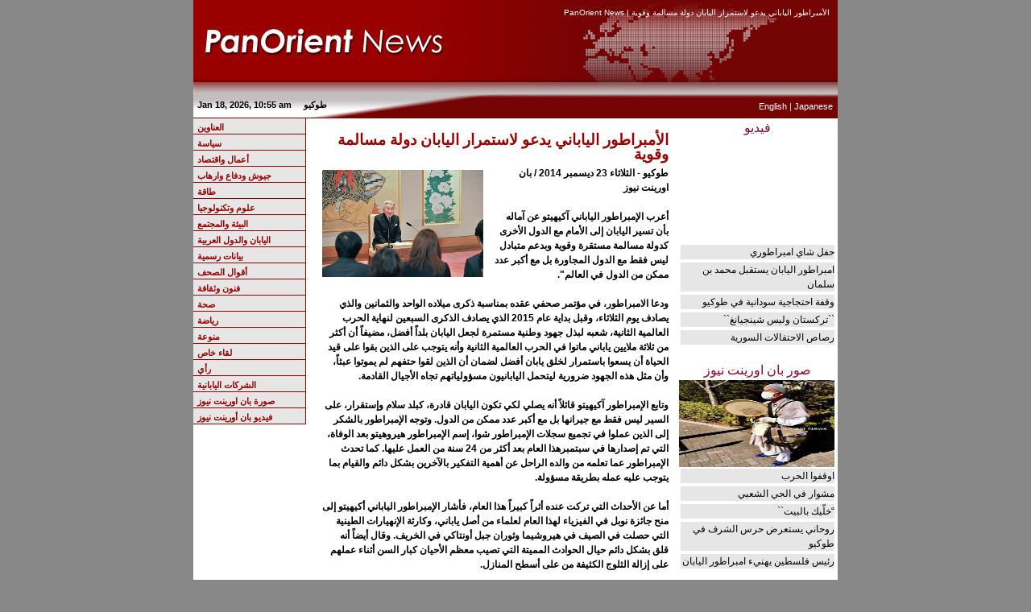

--- FILE ---
content_type: text/html; charset=UTF-8
request_url: https://panorientnews.com/news.php?k=2292
body_size: 17724
content:
<!DOCTYPE html PUBLIC "-//W3C//DTD XHTML 1.0 Strict//EN" "http://www.w3.org/TR/xhtml1/DTD/xhtml1-strict.dtd">
<html xmlns="http://www.w3.org/1999/xhtml" xml:lang="ab" lang="ab">
  <head>
    <meta http-equiv="content-type" content="text/html; charset=utf-8" />
    <meta http-equiv="content-style-type" content="text/css" />
    <meta http-equiv="content-script-type" content="text/javascript" />
    <title>PanOrient News | الأمبراطور الياباني يدعو لاستمرار اليابان دولة مسالمة وقوية</title>
    <meta name="robots" content="index,follow" />
    <meta name="keywords" content="PanOrient,News,فنون وثقافة ,الامبراطور,اكيهيتو" />
    <meta name="description" content="PanOrient News　فنون وثقافة：الأمبراطور الياباني يدعو لاستمرار اليابان دولة مسالمة وقوية" />
    <meta name="copyright" content="PanOrient News" />
    <link rel="shortcut icon" href="favicon.ico" >
    <link rel="stylesheet" type="text/css" href="https://maxcdn.bootstrapcdn.com/bootstrap/3.3.6/css/bootstrap.min.css">
    <link rel="stylesheet" type="text/css" href="https://cdnjs.cloudflare.com/ajax/libs/font-awesome/4.5.0/css/font-awesome.min.css">
    <link rel="stylesheet" href="/css/common.css?202304" type="text/css" media="screen,print" />
    <link rel="stylesheet" href="/css/contents.css" type="text/css" media="screen,print" />
    <link rel="stylesheet" href="/css/lightbox.min.css">
    <script async src="https://www.googletagmanager.com/gtag/js?id=UA-133311617-1"></script>
    <script>
		window.dataLayer = window.dataLayer || [];
		function gtag(){dataLayer.push(arguments);}
		gtag('js', new Date());

		gtag('config', 'UA-133311617-1');
    </script>
  </head>

  <body>
    <div id="main-container">
      <div id="head">
        <h1>PanOrient News | الأمبراطور الياباني يدعو لاستمرار اليابان دولة مسالمة وقوية</h1>
        <div id="logo"><a href="/"><img src="/images/_.gif" alt="PanOrient News" height="31" width="295" /></a></div>
      </div>

      <div id="main_bg" class="main-section">
        <div id="main">
          <table width="800" border="0" cellpadding="0" cellspacing="0">
            <tr><td width="800" height="30" align="left" valign="middle" border="0" background="/images/header_navi_bg1.jpg">
                <div id="navi">
                  <div id="navi_time" style="top: -11px;">
                    <script language="JavaScript"> 
<!--
now = new Date()
jptime = new Date()
jptime.setTime(now.getTime() + (now.getTimezoneOffset() + 540) * 60 * 1000) 
 
year = jptime.getYear()
 
minutes = jptime.getMinutes()
hour = jptime.getHours()
 
month = new Array("Jan","Feb","Mar","Apr","May","Jun","July","Aug","Sep","Oct","Nov","Dec")
 
if(jptime.getYear() < 2000) { year += 1900}
if(jptime.getMinutes() < 10) { minutes = "0" + minutes}
 
if((hour < 10) && (hour >= 4))
  {  document.write("<FONT color=black></FONT><BR>")}
 
if((hour >= 10) && (hour < 18))
  {  document.write("<FONT color=black></FONT><BR>")}
 
if((hour >= 18) && (hour <= 23)||((hour >= 0) && (hour <= 3)))
  {  document.write("<FONT color=black></FONT><BR>")}
 
  if(hour >= 12){
      hour -= 12
      minutes = minutes + " pm"
    }else{
      minutes = minutes + " am"
    }
 
document.write("<FONT-SIZE=1.5 color=#000000>",month[jptime.getMonth()]," ",jptime.getDate(),", ",year)
document.write(", ",hour,":",minutes,"&nbsp;&nbsp;&nbsp;&nbsp;&nbsp;طوكيو","<br></font>")

// --> 

                    </script>
                  </div>
                  <div id="navi_lang" style="width: 460px; left: 334px;">
                    <!--div style="display: inline;float: left;">
        <form method="get" name="search" >
          <input type="text" name="keywords" value="" style="color: black;">
          <input type="submit" name="submit" value="Search" style="border: none;padding: 0px 4px;color: black;">
        </form>
                    </div-->

<!--language-->
<a href="/en/">English</a>
 | <a href="/jp/">Japanese</a>
                  </div>
                </div>
          </td></tr></table>

          <table width="800" height="" border="0" cellpadding="0" cellspacing="0">
            <tr  height=""><td width="140"  height="" align="left" valign="top"  border="0">
                <div id="navi_bg"><p><a href="news_headlines.php">العناوين</a></p></div>
                <div id="navi_bg"><p><a href="news_category.php?k=42">سياسة</a></p></div>
                <div id="navi_bg"><p><a href="news_category.php?k=43">أعمال واقتصاد</a></p></div>
                <div id="navi_bg"><p><a href="news_category.php?k=44">جيوش ودفاع وارهاب</a></p></div>
                <div id="navi_bg"><p><a href="news_category.php?k=45">طاقة</a></p></div>
                <div id="navi_bg"><p><a href="news_category.php?k=46">علوم وتكنولوجيا</a></p></div>
                <div id="navi_bg"><p><a href="news_category.php?k=47">البيئة والمجتمع</a></p></div>
                <div id="navi_bg"><p><a href="news_category.php?k=48">اليابان والدول العربية</a></p></div>
                <div id="navi_bg"><p><a href="news_category.php?k=50">بيانات رسمية</a></p></div>
                <div id="navi_bg"><p><a href="news_category.php?k=51">أقوال الصحف</a></p></div>
                <div id="navi_bg"><p><a href="news_category.php?k=52">فنون وثقافة</a></p></div>
                <div id="navi_bg"><p><a href="news_category.php?k=54">صحة</a></p></div>
                <div id="navi_bg"><p><a href="news_category.php?k=53">رياضة</a></p></div>
                <div id="navi_bg"><p><a href="news_category.php?k=49">منوعة</a></p></div>
                <div id="navi_bg"><p><a href="news_category.php?k=56">لقاء خاص</a></p></div>
                <div id="navi_bg"><p><a href="news_category.php?k=41">رأي</a></p></div>
                <div id="navi_bg"><p><a href="news_category.php?k=55">الشركات اليابانية</a></p></div>
              <div id="navi_bg"><p><a href="photo_cartoon.php">صورة بان اورينت نيوز</a></p></div>
                <div id="navi_bg"><p><a href="photo_video.php">فيديو بان أورينت نيوز</a></p></div>

                <div id="left_inner">
                </div>

              </td>
              <td width="460"  height="" align="left" valign="top"  border="0">

  <div style="padding-left: 10px">
    <div id="p_ar" style="margin-top:18px">

      <p class="fs-lllb mt0 mr10 st mr10 ta-r">الأمبراطور الياباني يدعو لاستمرار اليابان دولة مسالمة وقوية</p>
    <div class="floatclear"></div>

    <div class="float-left"><a href="upimg/news/cate1_141224155126.jpg"><img src="upimg/news/cate1_141224155126.jpg" width="200" height="133" alt="" class="mt10 ml10" /></a>
    </div><!--float1-->
<p class="fs-lb mt5 ml10 mr10 ta-r">طوكيو - الثلاثاء 23 ديسمبر 2014 / بان اورينت نيوز<br />  <br />أعرب الإمبراطور الياباني آكيهيتو عن آماله بأن تسير اليابان إلى الأمام مع الدول الأخرى كدولة مسالمة مستقرة وقوية وبدعم متبادل ليس فقط مع الدول المجاورة بل مع أكبر عدد ممكن من الدول في العالم".<br /><br />ودعا الامبراطور، في مؤتمر صحفي عقده بمناسبة ذكرى ميلاده الواحد والثمانين والذي يصادف يوم الثلاثاء، وقبل بداية عام 2015 الذي يصادف الذكرى السبعين لنهاية الحرب العالمية الثانية،  شعبه لبذل جهود وطنية مستمرة لجعل اليابان بلداً أفضل، مضيفاً أن أكثر من ثلاثة ملايين ياباني ماتوا في الحرب العالمية الثانية وأنه يتوجب على الذين بقوا على قيد الحياة أن يسعوا باستمرار لخلق يابان أفضل لضمان أن الذين لقوا حتفهم لم يموتوا عبثاً، وأن مثل هذه الجهود ضرورية ليتحمل اليابانيون مسؤولياتهم تجاه الأجيال القادمة. <br /><br />وتابع الإمبراطور آكيهيتو قائلاً أنه يصلي لكي تكون اليابان قادرة، كبلد سلام وإستقرار، على السير ليس فقط مع جيرانها بل مع أكبر عدد ممكن من الدول. وتوجه الإمبراطور بالشكر إلى الذين عملوا في تجميع سجلات الإمبراطور شوا، إسم الإمبراطور هيروهيتو بعد الوفاة، التي تم إصدارها في سبتمبرهذا العام بعد أكثر من 24 سنة من العمل عليها. كما تحدث الإمبراطور عما تعلمه من والده الراحل عن أهمية التفكير بالآخرين بشكل دائم والقيام بما يتوجب عليه عمله بطريقة مسؤولة. <br /><br />أما عن الأحداث التي تركت عنده أثراً كبيراً هذا العام، فأشار الإمبراطور الياباني أكيهيتو إلى منح جائزة نوبل في الفيزياء لهذا العام لعلماء من أصل ياباني، وكارثة الإنهيارات الطينية التي حصلت في الصيف في هيروشيما وثوران جبل أونتاكي في الخريف. وقال أيضاً أنه قلق بشكل دائم حيال الحوادث المميتة التي تصيب معظم الأحيان كبار السن أثناء عملهم على إزالة الثلوج الكثيفة من على أسطح المنازل.  <br /><br />الصورة من وكالة البلاط الامبراطوري الياباني<br /><br />بان اورينت نيوز</p>
<br class="floatclear"></p></div>

    <div id="list_title_ar" class="arabic-text"><p><a href="news.php?k=1690"><b>بين الحبِّ والتملُّك</b></a>: أبريل. 15</p></div>
    <div id="list_title_ar" class="arabic-text"><p><a href="news.php?k=1661"><b>الإمبراطور الياباني، بعد معالجة رئته، يلتقي الشيخ صباح الأحمد الصباح أمير الكويت</b></a>: مارس. 22</p></div>
    <div id="list_title_ar" class="arabic-text"><p><a href="news.php?k=1651"><b>وردة حبٍّ لشعبٍ صديق وإمبراطورٍ عظيم</b></a>: مارس. 12</p></div>
    <div id="list_title_ar" class="arabic-text"><p><a href="news.php?k=1614"><b>الامبراطور الياباني أكيهيتو يغادر المستشفى بعد فحوصات قلبية</b></a>: فبراير. 12</p></div>
<br style="padding-top:18px;" />
<div id="com_title_ar"><p>فنون وثقافة</p></div>
    <div id="list_title_ar" class="arabic-text"><p><a href="news.php?k=3166"><b>الجناح السعودي في إكسبو يحتفل باليوم الوطني</b></a>: سبتمبر. 23</p></div>
    <div id="list_title_ar" class="arabic-text"><p><a href="news.php?k=3136"><b>قطر أول دولة تشارك في معرض يوكوهاما الدولي للبستنة 2027</b></a>: مايو. 13</p></div>
    <div id="list_title_ar" class="arabic-text"><p><a href="news.php?k=3090"><b>السعفة الفخرية في مهرجان كان إلى غورو ميازاكي ممثل استديوهات غيبيلي</b></a>: مايو. 20</p></div>
    <div id="list_title_ar" class="arabic-text"><p><a href="news.php?k=3088"><b>الملصق الرسمي لمهرجان كان 77 السينمائي: مشهد من فيلم كيروساوا</b></a>: أبريل. 20</p></div>
    <div id="list_title_ar" class="arabic-text"><p><a href="news.php?k=3084"><b>حضور آسيوي قوي في مهرجان كان السينمائي</b></a>: أبريل. 17</p></div>
<br />
<div align="center"></div>

<p class="mt20 ml10">
</p>


</div>
</td>


<td width="200"  height="" align="left" valign="top"  border="0">

          <div id="right_inner">
            <div id="p_ar">
              <center><font size=3 color=#8A0829>فيديو </font></center>
              <object width="193" height="116">
                <param name="movie" value="https://www.youtube.com/v/sgv8bSKv0L8" />
                <param name="allowFullScreen" value="true" />
                <param name="allowscriptaccess" value="always" />
                <embed src="https://www.youtube.com/v/sgv8bSKv0L8" type="application/x-shockwave-flash" allowscriptaccess="always" allowfullscreen="true" width="193" height="116"></embed>
              </object>
              <p class="fs-l mt10 mr10 ta-r st">
                      <div style="border-width:2px;border-style: solid;border-color: white;text-align: right;width:190;background-color: #E6E6E6;"><a href="photo_video.php?k=2881"><font color="black">حفل شاي امبراطوري</font></a></div>
                      <div style="border-width:2px;border-style: solid;border-color: white;text-align: right;width:190;background-color: #E6E6E6;"><a href="photo_video.php?k=2863"><font color="black">امبراطور اليابان يستقبل محمد بن سلمان</font></a></div>
                      <div style="border-width:2px;border-style: solid;border-color: white;text-align: right;width:190;background-color: #E6E6E6;"><a href="photo_video.php?k=2848"><font color="black">وقفة احتجاجية سودانية في طوكيو</font></a></div>
                      <div style="border-width:2px;border-style: solid;border-color: white;text-align: right;width:190;background-color: #E6E6E6;"><a href="photo_video.php?k=2769"><font color="black">``تركستان وليس  شينجيانغ``</font></a></div>
                      <div style="border-width:2px;border-style: solid;border-color: white;text-align: right;width:190;background-color: #E6E6E6;"><a href="photo_video.php?k=2738"><font color="black">رصاص الاحتفالات السورية</font></a></div>
                      </p>
                      <br><center><font size="3" color="#8A0829">صور بان اورينت نيوز</font></center>
                      <div class="hover"><a href="photo_cartoon.php?k=3116"><img src="../upimg/news/cate1_250301051011.jpg" width="193" height="108" alt="دعوة للسلام في فلسطين" /></a></div>
                      <p class="fs-m mt0 mr10 ta-r">
                <div style="border-width:2px;border-style: solid;border-color: white;text-align: right;width:190;background-color: #E6E6E6;"><a href="photo_cartoon.php?k=3024"><font color=black>اوقفوا الحرب</font></a></div>
                <div style="border-width:2px;border-style: solid;border-color: white;text-align: right;width:190;background-color: #E6E6E6;"><a href="photo_cartoon.php?k=2951"><font color=black>مشوار في الحي الشعبي</font></a></div>
                <div style="border-width:2px;border-style: solid;border-color: white;text-align: right;width:190;background-color: #E6E6E6;"><a href="photo_cartoon.php?k=2939"><font color=black>“خلّيك بالبيت``</font></a></div>
                <div style="border-width:2px;border-style: solid;border-color: white;text-align: right;width:190;background-color: #E6E6E6;"><a href="photo_cartoon.php?k=2924"><font color=black>روحاني يستعرض حرس الشرف في طوكيو</font></a></div>
                <div style="border-width:2px;border-style: solid;border-color: white;text-align: right;width:190;background-color: #E6E6E6;"><a href="photo_cartoon.php?k=2904"><font color=black>رئيس فلسطين يهنيء امبراطور اليابان</font></a></div>
                      </p>
                    </div><!--p_ar-->
                  </div><!--right_inner-->
                <br>
              </td>
            </tr>
          </table>
        </div>
        <div style="height: 30px;visability: hidden;background-color: transparent;">&nbsp;</div>
      </div>
    </div>
    <div id="foot">
      <div id="foot_navi"><a href="./"><b>PanOrient News</b></a> | <a href="corporation.php"><b>CORPORATION</b></a></div>

      <div id="foot_copy">PanOrient News<br>&copy; 2012 - 2018 PanOrient News All Rights Reserved.</div>

      <div class="social-media">
        <a href="https://www.facebook.com" class="facebook">
          <span class="fa fa-facebook"></span>
        </a>
        <a href="https://www.instagram.com" class="instagram">
          <span class="fa fa-instagram"></span>
        </a>
        <a href="https://www.twitter.com" class="twitter">
          <span class="fa fa-twitter"></span>
        </a>
      </div><!--social-media-->
    </div>

    <script type="text/javascript">
		var _gaq = _gaq || [];
		_gaq.push(['_setAccount', 'UA-17413337-1']);
		_gaq.push(['_trackPageview']);

		(function() {
		var ga = document.createElement('script'); ga.type = 'text/javascript'; ga.async = true;
		ga.src = ('https:' == document.location.protocol ? 'https://ssl' : 'http://www') + '.google-analytics.com/ga.js';
		var s = document.getElementsByTagName('script')[0]; s.parentNode.insertBefore(ga, s);
		})();
    </script>
    <script src="https://cdnjs.cloudflare.com/ajax/libs/jquery/1.11.3/jquery.min.js"></script>
    <script src="https://cdnjs.cloudflare.com/ajax/libs/jqueryui/1.11.4/jquery-ui.min.js"></script>
    <script src="https://maxcdn.bootstrapcdn.com/bootstrap/3.3.6/js/bootstrap.min.js"></script>

    <!--for photo_video?-->
    <script src="/js/lightbox-plus-jquery.min.js"></script>

    <script>
		$('.carousel').carousel({
			interval: 3000
		})
    </script>
  </body>
</html>


--- FILE ---
content_type: text/css
request_url: https://panorientnews.com/css/common.css?202304
body_size: 10247
content:
@charset "Shift_JIS";
@import url("navi.css");

/*common.css
--------------------*/

/* format */
body,h1,h2,h3,h4,h5,h6,p,ul,ol,dl,dt,dd,img,li,address,table,th,td,form,select,option,input,label
{margin:0; padding:0;}
h1,h2,h3,h4,h5,h6 { font-size:100%; font-weight: normal; margin: 0; padding: 0;}
hr{display:none;}
p{margin:0; padding: 0;}
table, tr, td, th
{border-collapse:collapse; font-size:100%;border:none; padding:0; margin:0;}
fieldset, legend{border:none; padding:0; margin:0;}
img{display:block; border:none; margin: 0; padding: 0;}
img.inline{display:inline; vertical-align:middle; margin:0 2px;}
a:link{color:#990000; text-decoration: none;}
a:visited{color:#990000; text-decoration: none;}
a:hover{color:#444444; text-decoration:none;}
a:active{color:#000000; text-decoration: none;}

sup{font-size: 0.7em;}
sub{font-size: 0.7em;}


/* link hover */
.hover a{background-color: #ffffff;}
.hover a:hover img{
	opacity:0.9;
	filter: alpha(opacity=90);
}


/* position */
.p-r{ position:relative; }
.p-a{ position:absolute; }
.f-l{ float:left; margin: auto; padding: 0;}
.f-r{ float:right; }
.ta-l{ text-align:left; }
.ta-c{ text-align:center; }
.ta-r{ text-align:right; }
.va-t{ vertical-align: top; }
.c-b{ clear:both; }
.p_ar {
	direction: rtl; 
	unicode-bidi: 
	bidi-override;
}

/* margin */
.mt5{margin-top: 5px;}
.mt8{margin-top: 8px;}
.mt10{margin-top: 10px;}
.mt15{margin-top: 15px;}
.mt20{margin-top: 20px;}
.mt25{margin-top: 25px;}
.mt30{margin-top: 30px;}
.mt50{margin-top: 50px;}
.mb5{margin-bottom: 5px;}
.mb8{margin-bottom: 8px;}
.mb10{margin-bottom: 10px;}
.mb15{margin-bottom: 15px;}
.mt15b8{margin-top: 15px; margin-bottom: 8px;}
.ml10{margin-left: 10px;}
.ml15{margin-left: 15px;}
.ml17{margin-left: 17px;}
.ml20{margin-left: 20px;}
.ml25{margin-left: 25px;}
.ml50{margin-left: 50px;}
.ml70{margin-left: 70px;}
.mr10{margin-right: 10px;}
.ma{margin-left: auto; margin-right: auto;}
.pt8{padding-top: 8px;}



/* size */
.fs-ss{ font-size:77%; line-height: 1em; }
.fs-s{ font-size:85%; }
.fs-m{ font-size:93%; }
.fs-l{ font-size:100%;  line-height: 1.4em;}
.fs-ll{ font-size:125%; }
.fs-lla{ font-size:125%; line-height: 1.2em;}
.fs-lb{ font-size:100%;  font-weight:bold; line-height: 1.5em; }
.fs-llb{ font-size:125%; font-weight:bolder; }
.fs-lllb{ font-size:155%; font-weight: bolder;  line-height: 1em;}
.ls-s{ letter-spacing:-1pt; }
.ls-m{ letter-spacing:0pt; }
.ls-l{ letter-spacing:1pt; }


/* color */
.st{color: #990000;}
.st-b{color: #990000;}


/* border */

/* decorate etc. */
.hide{ text-indent:-9999px;font-size:0pt; }
.fw-b{ font-weight:bold; }
.fw-n{ font-weight:normal; }
.tt-u{ text-transform:uppercase; }
.ws-n{ white-space:nowrap; }
.it{font-style: italic; }

html,
body{
	background:#888888;
	text-align: center;
	font-family:"arial",arial,helvetica,Lucid Grande,sans-serif;
	font-size: 12px;
	color: #000000;
	line-height: 1.5;
	height:100%;
	margin:0;
	padding:0;
}

#div_container {
	position:relative;
	min-height: 100%;

}

#main-container
{
	min-height: calc(100vh - 129px);
}

* hmtl div_container{
	height:100%;
}

#wrap {
	height: auto;
	width: 800px;
	min-height: 100%;
}

#wrapper{
	min-height: 100%;
	height: auto;
	height: 100%;
	margin: 0 auto -129px;
}



/* bg */
#contents_bg{
	background: url(../img/bg.gif) repeat-x;
	overflow: hidden;
}


/* head */
#head{
	width: 800px;
	height: 117px;
	margin: auto;
	position: relative;
	text-align: left;
    background: url(../images/header.jpg) no-repeat;
}

#head h1{
	width: 790px;
	height: 11px;
	position: absolute;
	top: 10px;
	font-size: 10px;
	text-align: right;
	line-height: 11px;
	color: #ffffff;
}

#head log{
	width: 790px;
	height: 11px;
	position: absolute;
	top: 80px;
	font-size: 11px;
	text-align: right;
	line-height: 11px;
	color: #ffffff;
}

#head log a:link{
	color: #ffffff;
	text-decoration: none;
}

#head log a:visited{
	color: #ffffff;
	text-decoration: none;
}

#head log a:hover{
	color: #ffffff;
	text-decoration: none;
}

#head log a:active{
	color: #ffffff;
	text-decoration: none;
}


#logo{
	width: 295px;
	height: 31px;
	position: absolute;
	top: 35px;
	left: 15px;
}


#navi{
	height: 30px;
	width: 800px;
	font-family:"arial",arial,helvetica,Lucid Grande,sans-serif;
	text-align: right;
	position: relative;
	margin: 0;
	top: 0px;
	right: 0px;
	left: 0px;
}

#navi_time{
	height: 30px;
	width: 200px;
	font-family:"arial",arial,helvetica,Lucid Grande,sans-serif;
	text-align: left;
	position: absolute;
	margin: 0;
	top: -15px;
	right: 0px;
	left: 5px;
	color: #000000;
	font-weight: bold;	
	font-size: 93%;
}

#navi_lang{
	height: 30px;
	width: 300px;
	font-family:"arial",arial,helvetica,Lucid Grande,sans-serif;
	text-align: right;
	position: absolute;
	margin: 0;
	top: 7px;
	right: 0px;
	left: 490px;
	color: #e6e6e6;
	font-size: 93%;
}

#navi a:link{
	color: #ffffff;
	text-decoration: none;
}

#navi a:visited{
	color: #ffffff;
	text-decoration: none;
}

#navi a:hover{
	color: #e6e6e6;
	text-decoration: none;
}

#navi a:active{
	color: #ffffff;
	text-decoration: none;
}


/* main */
#main_bg{
	width: 800px;
	overflow: hidden;
	margin: auto;
	background:#ffffff;
	background-position: left;
}

.main-section, #div_container
{
	min-height: calc(100vh - 247px);
}

#main{
	width: 800px;
	height: 100%;
	overflow: hidden;
	margin: auto;
	background:#ffffff;
	padding-bottom: 20px;
}


#main_left{
	width: 140px;
	overflow: hidden;
	text-align: left;
}

#main_center{
	width: 460px;
	overflow: hidden;
	text-align: left;
}

#main_right{
	width: 200px;
	overflow: hidden;
	text-align: left;
}

#navi_bg{
	width: 140px;
	height: 20px;
	left: 0px;
	top: 0px;
	position: relative;
	background: url(../images/navi/bg.gif) no-repeat;
}
#navi_bg p{
	width: 140px;
	position: absolute;
	top: 3px;
	left: 5px;
	font-family:"arial",arial,helvetica,Lucid Grande,sans-serif;
	color: #000000;
	font-weight: bold;	
	font-size: 93%;
}

#navi_bg_s{
	width: 140px;
	height: 20px;
	left: 0px;
	top: 0px;
	position: relative;
	background: url(../images/navi/bg1.gif) no-repeat;
}
#navi_bg_s p{
	width: 140px;
	position: absolute;
	top: 3px;
	left: 5px;
	font-family:"arial",arial,helvetica,clean,sans-serif;
	color: #000000;
	font-weight: bold;	
	font-size: 93%;
}


#p_ar {
	direction: rtl; 
	unicode-bidi: 
	bidi-override;
}

.arabic-text
{
	padding-right: 10px;
	direction: rtl; 
	unicode-bidi: bidi-override;
	text-align: right;
}


#list_title{
	width: 440px;
	height: 15px;
	left: 10px;
	top: 10px;
	position: relative;
	background: url(../images/list_bg.gif) no-repeat;
}
#list_title p{
	width: 440px;
	position: absolute;
	top: 0px;
	left: 10px;
	font-family:"arial",arial,helvetica,clean,sans-serif,MS PGothic;
	color: #000000;
	font-weight: nomal;	
}

#list_title a:link{
	color: #000000;
	text-decoration: none;
}

#list_title a:visited{
	color: #666666;
	text-decoration: none;
}

#list_title a:hover{
	color: #990000;
	text-decoration: none;
}

#list_title a:active{
	color: #000000;
	text-decoration: none;
}

#list_title2{
	width: 440px;
	height: 15px;
	left: 10px;
	top: 10px;
	position: relative;
	background: url(../images/list_bg.gif) no-repeat;
}
#list_title2 p{
	width: 440px;
	position: absolute;
	top: 0px;
	left: 10px;
	font-family:"arial",arial,helvetica,clean,sans-serif,MS PGothic;
	color: #000000;
	font-weight: nomal;	
}

#list_title2 a:link{
	color: #000000;
	text-decoration: none;
}

#list_title2 a:visited{
	color: #666666;
	text-decoration: none;
}

#list_title2 a:hover{
	color: #990000;
	text-decoration: none;
}

#list_title2 a:active{
	color: #000000;
	text-decoration: none;
}

#com_title{
	width: 440px;
	height: 25px;
	left: 10px;
	top: 10px;
	position: relative;
	background: url(../images/title_bar.gif) no-repeat;
}
#com_title p{
	width: 440px;
	height: 25px;
	position: absolute;
	top: 5px;
	left: 10px;
	font-family:"ＭＳ Ｐゴシック",arial,helvetica,clean,sans-serif,MS PGothic;
	color: #990000;
	font-weight: bold;	
}


#photo_box{
	width: 200px;
	top: 10px;
	left: 10px;
	overflow: hidden;
	position: relative;
	background:#e6e6e6;
}

.float-left
{
	float: left;
	margin-right: 1em;
	margin-bottom: 1em;
}

#float1{
	float: left;
	margin-right: 1em;
	margin-bottom: 1em;
}

#float2{
	float: right;
	margin-left: 1em;
	margin-right: 1em;
	margin-bottom: 1em;
}

*.floatclear {
         clear: both;
}

#news-ticker-links{
	width:92%;float:left;
	white-space: nowrap;

}

/* left */

#left_inner{
	width: 130px;
	margin: auto;
	overflow: hidden;
	text-align: center;
}

#com_box{
	width: 178px;
	height: 128px;
	position: relative;
	background: url(../img/com_bg.gif) no-repeat;
}

#com_box p{
	width: 130px;
	position: absolute;
	top: 8px;
	left: 22px;
}

/* right */
#right_inner{
	width: 195px;
	margin: auto;
	overflow: hidden;
}

#right_inner a:link{
	color: #000000;
	text-decoration: none;
}

#right_inner a:visited{
	color: #666666;
	text-decoration: none;
}

#right_inner a:hover{
	color: #990000;
	text-decoration: none;
}

#right_inner a:active{
	color: #000000;
	text-decoration: none;
}

#right_inner1{
	width: 195px;
	margin: auto;
	overflow: hidden;
	background:#e6e6e6;
}

#table1 {
	margin-bottom: 10px;
	border: 1px #666666 solid;
	border-collapse: separate;
	background: #ffffff;
}

td, th {
	border: 0px #666666 solid;
}

/* foot */
#push{
	height: 129px;
}

#foot{
	clear: both;
	width: 800px;
	height: 129px;
	position: relative;
	margin: auto;
	background: #3d3d3d;
	font-size: 93%;
	bottom: 0px;
}


#foot a:link{
	color: #999999;
	text-decoration: none;
}

#foot a:visited{
	color: #777777;
	text-decoration: none;
}

#foot a:hover{
	color: #990000;
	text-decoration: none;
}

#foot a:active{
	color: #555555;
	text-decoration: none;
}

#page_top{
	width: 80px;
	height: 20px;
	position: absolute;
	top: 6px;
	left: 625px;
}

#foot_navi{
	width: 700px;
	height: 20px;
	position: absolute;
	top: 15px;
	left: 17px;
	line-height: 20px;
	text-align: left;
}

#foot p{
	width: 700px;
	overflow: hidden;
	position: absolute;
	top: 30px;
	left: 18px;
	color: #628584;
}

#foot address{
	width: 200px;
	position: absolute;
	top: 30px;
	left: 500px;
	overflow: hidden;
	font-style: normal;
}

#foot strong{
	color: #265390;
	font-weight: bold;
}

#foot_copy{
	width: 500px;
	font-family: tahoma, helvetica, verdana, 'lucida grande', 'lucida sans unicode', sans-serif;
	text-align: left;
	position: absolute;
	top: 60px;
	left: 17px;
	overflow: hidden;
	color: #ffffff;
	font-size: 93%;
}

--- FILE ---
content_type: text/css
request_url: https://panorientnews.com/css/contents.css
body_size: 2731
content:
@charset "Shift_JIS";

/*contents.css
--------------------*/

/*-----index*/
#news_box{
	width: 528px;
	height: 93px;
	background: url(../../img/news_bg.gif) no-repeat;
}

#news_txt{
	width: 528px;
	height: 90px;
	overflow: auto;
}

.datetxt{
	font-size: 12px;
	color: #9c331b;
	font-weight: bold;
	padding: 8px 5px 0 12px;
}

.notetxt{
	font-size: 12px;
	padding: 8px 5px 0 10px;
}


#top_h3{
	width: 528px;
	height: 28px;
	position: relative;
}

#top_h3 h3{
	width: 528px;
	height: 28px;
	position: absolute;
	top: 0;
	left: 0;
}

#top_h3 .hover{
	width: 92px;
	height: 15px;
	position: absolute;
	top: 5px;
	left: 420px;
}


/* lv2 */

.right_txt{
	width: 280px;
	overflow: hidden;
}

.right_img{
	width: 213px;
	overflow: hidden;
}


/*-----water*/
#water_list{
	width: 500px;
	height: 250px;
	overflow: hidden;
	text-indent: -9999px;
	background: url(../../water/img/photo01.jpg) no-repeat;
}


.h4_box{
	width: 500px;
	height: 26px;
	position: relative;
	border-bottom: solid 1px #73797e;
}

.h4_box h4{
	position: absolute;
	top: 5px;
	left: 3px;
	color: #00669d;
}

.h4_box p{
	position: absolute;
	top: 7px;
	right: 5px;
	text-align: right;
	
}


.sub_box{
	padding: 10px 3px 0 3px;
	background: url(../../water/img/dot.gif) repeat-x;
	background-position: top;
}


/*-----products*/
.price{
	color: #9c331b;
}

.right_img p{
	display: block;
	padding: 5px 15px;
}

.right_img .hover{
	margin-left: 10px;
	margin-top: 5px;
}


/*-----company*/
.right_box{
	width: 500px;
	overflow: hidden;
	background: url(../../company/img/box_bg.gif) repeat-y;
	margin-top: 15px;
}

.right_box p{
	padding: 5px 20px;
	color: #333333;
}

.right_box strong{
	color: #00a0c6;
}

.right_box span.box_top{
	display: block;
	width: 500px;
	height: 5px;
	text-indent: -9999px;
	overflow: hidden;
	background: url(../../company/img/box_top.gif) no-repeat;
}

.right_box span.box_bottom{
	display: block;
	width: 500px;
	height: 5px;
	text-indent: -9999px;
	overflow: hidden;
	background: url(../../company/img/box_bottom.gif) no-repeat;
}


#bnr_txt{
	width: 200px;
	overflow: hidden;
}

#bnr_txt p{
	padding: 30px 0 0 12px;
}


/*-----table*/
.lv2_t{
	width: 500px;
	margin: auto;
}

.lv2_t tr{
	background: url(../img/tr_bg.gif) repeat-x;
	background-position: bottom;
	margin: 2px;
}


.lv2_t th{
	width: 100px;
	margin: 3px;
	padding: 8px 0 8px 10px;
	border-right: solid 2px #a7ddf7;
	text-align: left;
	vertical-align: top;
}

.lv2_t td{
	margin: 3px;
	padding: 8px 2px 8px 10px;
	text-align: left;
}


/*-----inquiry*/
.free{
	color: #58a767;
}

.w19{
	width: 19px;
}

.submit_box{
	width: 490px;
	margin: 8px auto;
	text-align: left;
}

.submit{
	text-align: center;
}

--- FILE ---
content_type: text/css
request_url: https://panorientnews.com/css/navi.css
body_size: 1383
content:
@charset "Shift_JIS";

/*navi.css
--------------------*/

/* global navi */
#navi{
	width: 715px;
	height: 39px;
	margin: auto;
}

#navi li{
	display: inline;
}

#navi li a{
	display: inline;
	background: url(../img/navi.gif) no-repeat;
	text-indent: -9999px;
	overflow: hidden;
}


#navi li.gn1 a{
	width: 143px;
	height: 39px;
	background-position: 0 0;
	float: left;
}

#navi li.gn1 a:hover{
	background-position: 0 -39px;
}

#navi li.gn2 a{
	width: 143px;
	height: 39px;
	background-position: -143px 0;
	float: left;
}

#navi li.gn2 a:hover{
	background-position: -143px -39px;
}

#navi li.gn3 a{
	width: 143px;
	height: 39px;
	background-position: -286px 0;
	float: left;
}

#navi li.gn3 a:hover{
	background-position: -286px -39px;
}

#navi li.gn4 a{
	width: 143px;
	height: 39px;
	background-position: -429px 0;
	float: left;
}

#navi li.gn4 a:hover{
	background-position: -429px -39px;
}

#navi li.gn5 a{
	width: 143px;
	height: 39px;
	background-position: -572px 0;
	float: left;
}

#navi li.gn5 a:hover{
	background-position: -572px -39px;
}


/* global navi active */
body#act_top #navi li.gn1 a{
	background-position: 0 -39px;
}

body#act_water #navi li.gn2 a{
	background-position: -143px -39px;
}

body#act_products #navi li.gn3 a{
	background-position: -286px -39px;
}

body#act_company #navi li.gn4 a{
	background-position: -429px -39px;
}

body#act_inquiry #navi li.gn5 a{
	background-position: -572px -39px;
}

